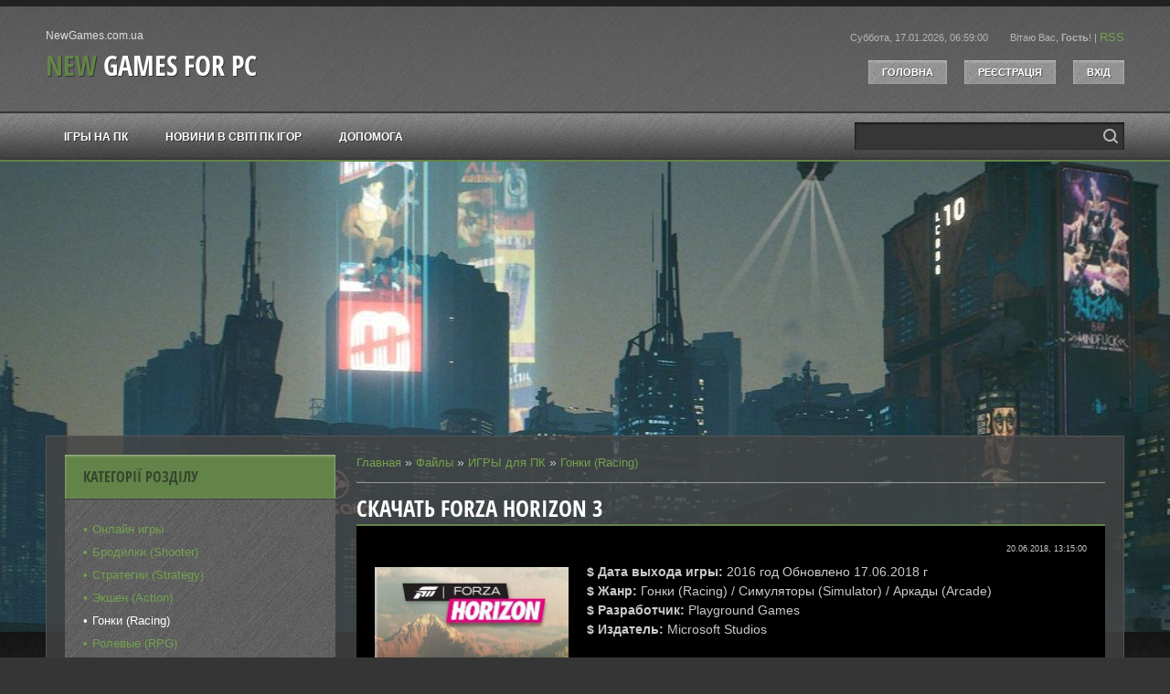

--- FILE ---
content_type: text/html; charset=UTF-8
request_url: https://www.newgames.com.ua/forza_horizon_3_download_torrent
body_size: 12918
content:
<!DOCTYPE html>
<html>
<head>
<script type="text/javascript" src="/?2T8ImSaqCrMYjy4iQ3TsOgdgymB3P7QrW8Rx9HOEVzRhEMEYzJv9UBhWi8iOaNQkeaeNEIrDiKVgANHtf4zMhkStw%5ElfuPqYZN6Kt1NuWNCjuwgcSy6CviWdYKc5vjfS0zT5DcwlcUhK2SSIGG77FjahVjBkuJkvAqmLXyR5%21vNJq0Ku6wFlQEIucdUhnZbqiT3Xp%5E5laOLmdXPc9aGblirM5HmhK7%3BK"></script>
	<script type="text/javascript">new Image().src = "//counter.yadro.ru/hit;ucoznet?r"+escape(document.referrer)+(screen&&";s"+screen.width+"*"+screen.height+"*"+(screen.colorDepth||screen.pixelDepth))+";u"+escape(document.URL)+";"+Date.now();</script>
	<script type="text/javascript">new Image().src = "//counter.yadro.ru/hit;ucoz_desktop_ad?r"+escape(document.referrer)+(screen&&";s"+screen.width+"*"+screen.height+"*"+(screen.colorDepth||screen.pixelDepth))+";u"+escape(document.URL)+";"+Date.now();</script><script type="text/javascript">
if(typeof(u_global_data)!='object') u_global_data={};
function ug_clund(){
	if(typeof(u_global_data.clunduse)!='undefined' && u_global_data.clunduse>0 || (u_global_data && u_global_data.is_u_main_h)){
		if(typeof(console)=='object' && typeof(console.log)=='function') console.log('utarget already loaded');
		return;
	}
	u_global_data.clunduse=1;
	if('0'=='1'){
		var d=new Date();d.setTime(d.getTime()+86400000);document.cookie='adbetnetshowed=2; path=/; expires='+d;
		if(location.search.indexOf('clk2398502361292193773143=1')==-1){
			return;
		}
	}else{
		window.addEventListener("click", function(event){
			if(typeof(u_global_data.clunduse)!='undefined' && u_global_data.clunduse>1) return;
			if(typeof(console)=='object' && typeof(console.log)=='function') console.log('utarget click');
			var d=new Date();d.setTime(d.getTime()+86400000);document.cookie='adbetnetshowed=1; path=/; expires='+d;
			u_global_data.clunduse=2;
			new Image().src = "//counter.yadro.ru/hit;ucoz_desktop_click?r"+escape(document.referrer)+(screen&&";s"+screen.width+"*"+screen.height+"*"+(screen.colorDepth||screen.pixelDepth))+";u"+escape(document.URL)+";"+Date.now();
		});
	}
	
	new Image().src = "//counter.yadro.ru/hit;desktop_click_load?r"+escape(document.referrer)+(screen&&";s"+screen.width+"*"+screen.height+"*"+(screen.colorDepth||screen.pixelDepth))+";u"+escape(document.URL)+";"+Date.now();
}

setTimeout(function(){
	if(typeof(u_global_data.preroll_video_57322)=='object' && u_global_data.preroll_video_57322.active_video=='adbetnet') {
		if(typeof(console)=='object' && typeof(console.log)=='function') console.log('utarget suspend, preroll active');
		setTimeout(ug_clund,8000);
	}
	else ug_clund();
},3000);
</script>
<meta charset="utf-8">
<title>Скачать Forza Horizon 3 - Гонки (Racing) - Игры на ПК торрентом</title>
<link type="text/css" rel="stylesheet" href="/_st/my.css" />
<meta name="viewport" content="width=device-width, initial-scale=1.0, maximum-scale=1.0, user-scalable=no">
<script type="text/javascript">
 var navTitle = 'Navigation';
 var currentPageIdTemplate = 'entry';
 var currentModuleTemplate = 'load';
</script>
 <meta name="description" content="Предлагаем вашему вниманию продолжение одной из лучших гоночных игр под названием Forza Horizon 3. Яркий гоночный симулятор, который наделен потрясающей графикой и неповторимой визуализацией, обширные возможности и большое количество уникальных..."/>
 <meta name="keywords" content="Forza Horizon 3, скачать Forza Horizon 3, Forza Horizon 3 торрент, "/>
 <meta name="Owner" content="admin@newgames.com.ua"/>
 <meta name="robots" content="all"/>
 <meta name="rating" content="General"/>
 <meta name="document-state" content="Dynamic"/>
 <meta name="documentType" content="WebDocument"/>
 <meta name="audience" content="all"/>
 <meta name="revisit" content="10 days">
 <meta name="revisit-after" content="1 days"/>
 <meta name="allow-search" content="yes"/>
 <meta name="language" content="russian"/>
 <meta property="og:url" content="/forza_horizon_3_download_torrent"/>
<meta property="og:title" content="Скачать Forza Horizon 3 - Гонки (Racing) - Игры на ПК торрентом"/>
<meta property="og:description" content="Предлагаем вашему вниманию продолжение одной из лучших гоночных игр под названием Forza Horizon 3. Яркий гоночный симулятор, который наделен потрясающей графикой и неповторимой визуализацией, обширные возможности и большое количество уникальных..."/>
<meta property="og:image" content="/_ld/27/84297132.jpg"/>
<meta property="article:author" content="newgames"/>
<meta property="og:site_name" content="New Games for PC"/>
<meta property="article:published_time" content="20.06.2018"/>
 <!-- Global site tag (gtag.js) - Google Analytics -->
<script async src="https://www.googletagmanager.com/gtag/js?id=UA-47720868-1"></script>
<script>
 window.dataLayer = window.dataLayer || [];
 function gtag(){dataLayer.push(arguments);}
 gtag('js', new Date());
 gtag('config', 'UA-47720868-1');
</script>

	<link rel="stylesheet" href="/.s/src/base.min.css" />
	<link rel="stylesheet" href="/.s/src/layer2.min.css" />

	<script src="/.s/src/jquery-3.6.0.min.js"></script>
	
	<script src="/.s/src/uwnd.min.js"></script>
	<script src="//s757.ucoz.net/cgi/uutils.fcg?a=uSD&ca=2&ug=999&isp=0&r=0.723145514112197"></script>
	<link rel="stylesheet" href="/.s/src/ulightbox/ulightbox.min.css" />
	<link rel="stylesheet" href="/.s/src/socCom.min.css" />
	<link rel="stylesheet" href="/.s/src/social3.css" />
	<script src="/.s/src/ulightbox/ulightbox.min.js"></script>
	<script src="/.s/src/socCom.min.js"></script>
	<script src="//sys000.ucoz.net/cgi/uutils.fcg?a=soc_comment_get_data&site=anew-games"></script>
	<script>
/* --- UCOZ-JS-DATA --- */
window.uCoz = {"country":"US","site":{"id":"anew-games","domain":"newgames.com.ua","host":"new-games.ucoz.ua"},"module":"load","language":"ru","layerType":2,"ssid":"501063357730173774614","sign":{"7251":"Запрошенный контент не может быть загружен. Пожалуйста, попробуйте позже.","3125":"Закрыть","7254":"Изменить размер","7287":"Перейти на страницу с фотографией.","5255":"Помощник","7252":"Предыдущий","5458":"Следующий","7253":"Начать слайд-шоу"},"uLightboxType":1};
/* --- UCOZ-JS-CODE --- */

		function eRateEntry(select, id, a = 65, mod = 'load', mark = +select.value, path = '', ajax, soc) {
			if (mod == 'shop') { path = `/${ id }/edit`; ajax = 2; }
			( !!select ? confirm(select.selectedOptions[0].textContent.trim() + '?') : true )
			&& _uPostForm('', { type:'POST', url:'/' + mod + path, data:{ a, id, mark, mod, ajax, ...soc } });
		}

		function updateRateControls(id, newRate) {
			let entryItem = self['entryID' + id] || self['comEnt' + id];
			let rateWrapper = entryItem.querySelector('.u-rate-wrapper');
			if (rateWrapper && newRate) rateWrapper.innerHTML = newRate;
			if (entryItem) entryItem.querySelectorAll('.u-rate-btn').forEach(btn => btn.remove())
		}

	let ajaxPageController = {
		showLoader : function() { document.getElementById('myGrid')?.classList.remove('u-hidden'); },
		hideLoader : function() { document.getElementById('myGrid')?.classList.add('u-hidden'); },
	};
 function uSocialLogin(t) {
			var params = {"uid":{"height":0,"width":0}};
			var ref = escape(location.protocol + '//' + ('www.newgames.com.ua' || location.hostname) + location.pathname + ((location.hash ? ( location.search ? location.search + '&' : '?' ) + 'rnd=' + Date.now() + location.hash : ( location.search || '' ))));
			window.open('/'+t+'?ref='+ref,'conwin','width='+params[t].width+',height='+params[t].height+',status=1,resizable=1,left='+parseInt((screen.availWidth/2)-(params[t].width/2))+',top='+parseInt((screen.availHeight/2)-(params[t].height/2)-20)+'screenX='+parseInt((screen.availWidth/2)-(params[t].width/2))+',screenY='+parseInt((screen.availHeight/2)-(params[t].height/2)-20));
			return false;
		}
		function TelegramAuth(user){
			user['a'] = 9; user['m'] = 'telegram';
			_uPostForm('', {type: 'POST', url: '/index/sub', data: user});
		}
$(function() {
		$('#fCode').on('keyup', function(event) {
			try {checkSecure(); } catch(e) {}
		});
	});
	
function loginPopupForm(params = {}) { new _uWnd('LF', ' ', -250, -100, { closeonesc:1, resize:1 }, { url:'/index/40' + (params.urlParams ? '?'+params.urlParams : '') }) }
/* --- UCOZ-JS-END --- */
</script>

	<style>.UhideBlock{display:none; }</style>
</head>
<body>

<!--U1AHEADER1Z--><header>
 <div id="header">
 <div id="head-t">
 <div class="wrapper">
 <div class="head-l">
 <div id="site-logo"><span class="site-l"><span class="site-d"><!-- <logo> -->NewGames.com.ua<!-- </logo> --></span><span class="site-n"><a href="https://www.newgames.com.ua/">New Games for PC</a></span></span></div>
 </div>
 <div class="head-r">
 <span class="head-dt">Суббота, 17.01.2026, 06:59:00</span>
 <span class="head-wl"><span><!--<s5212>-->Вітаю Вас<!--</s>-->, <b>Гость</b>!</span> | <a href="https://www.newgames.com.ua/load/rss/">RSS</a></span>
 <div class="head-btns">
 <a href="/"><!--<s5176>-->Головна<!--</s>--></a>
 <a title="Регистрация" href="/index/3"><!--<s3089>-->Реєстрація<!--</s>--></a>
 <a title="Вход" href="javascript:;" rel="nofollow" onclick="loginPopupForm(); return false;"><!--<s3087>-->Вхід<!--</s>--></a>
 </div>
 </div>
 <div class="clr"></div>
 </div>
 </div>
 <div id="head-m"></div>
 <nav>
 <div id="head-b">
 <div class="wrapper">
 <div id="catmenu">
 <!-- <sblock_nmenu> -->
<!-- <bc> --><div id="uNMenuDiv1" class="uMenuV"><ul class="uMenuRoot">
<li><a  href="http://www.newgames.com.ua/download_games_for_pc_torrent" ><span>ІГРЫ на ПК</span></a></li>
<li><a  href="http://www.newgames.com.ua/news/" ><span>Новини в світі ПК ігор</span></a></li>
<li><a  href="/gb" ><span>ДОПОМОГА</span></a></li></ul></div><!-- </bc> -->
<!-- </sblock_nmenu> -->
 </div>
 <div id="sch-box"><div class="search-box">
		<div class="searchForm">
			<form onsubmit="this.sfSbm.disabled=true" method="get" style="margin:0" action="/search/">
				<div align="center" class="schQuery">
					<input type="text" name="q" maxlength="30" size="20" class="queryField" />
				</div>
				<div align="center" class="schBtn">
					<input type="submit" class="searchSbmFl" name="sfSbm" value="Найти" />
				</div>
				<input type="hidden" name="t" value="0">
			</form>
		</div></div></div>
 <div class="clr"></div>
 </div>
 </div>
 </nav>
 </div>
</header><!--/U1AHEADER1Z-->
<div id="casing">
 <div id="cas-bg">
 <div class="wrapper">
 <div id="cont-box">
 
 <!-- <middle> -->
 <div id="content" >
 <section class="module-load"><!-- <body> --><div class="breadcrumbs-wrapper">
 <div class="breadcrumbs"><a href="https://www.newgames.com.ua/"><!--<s5176>-->Главная<!--</s>--></a> &raquo; <a href="/load/"><!--<s5182>-->Файлы<!--</s>--></a> &raquo; <a href="/download_games_for_pc_torrent">ИГРЫ для ПК</a> &raquo; <a href="/download_racing_games_for_pc_torrent">Гонки (Racing)</a></div>
 
</div><hr />
<div class="eTitle" style="padding-bottom:3px;">Скачать Forza Horizon 3 </div>
<table border="0" width="100%" cellspacing="0" cellpadding="2" class="eBlock">
<tr><td width="85%">

 </td><td align="right" style="font-size:7pt;white-space: nowrap;">20.06.2018, 13:15:00</td></tr>
 <tr><td class="eText" colspan="2"><div id="nativeroll_video_cont" style="display:none;"></div><b><img alt="" src="http://www.newgames.com.ua/_ld/27/84297132.jpg" style="border-width: 3px; border-style: solid; width: 212px; height: 263px; float: left;" /></b><strong>$ Дата выхода игры:</strong> 2016&nbsp;год Обновлено 17.06.2018 г<br />
<b>$ Жанр: </b>Гонки (Racing) / Симуляторы (Simulator) / Аркады (Arcade)<br />
<b>$ Разработчик:</b>&nbsp;Playground Games<br />
<b>$ Издатель:&nbsp;</b>Microsoft Studios<br />
<br />
<b>$ Тип издания:</b> RePack<br />
<strong>$ Язык интерфейса:</strong>&nbsp;Русский, Английский<br />
<b>$ Язык озвучки:&nbsp;</b>Английский<br />
<b>$ Лекарство:</b>&nbsp;Вшито {CODEX}<br />
<b>$ Размер:</b>&nbsp;60 GB<br />
<br />
<strong>Немного о игре:</strong>&nbsp;Предлагаем вашему вниманию продолжение одной из лучших гоночных игр под названием Forza Horizon 3.&nbsp;Яркий гоночный симулятор,&nbsp;который наделен потрясающей&nbsp;графикой и&nbsp;неповторимой визуализацией,&nbsp;обширные возможности и большое количество уникальных функций которых ранее не было ни в одной гоночной игре. Игра не совсем новая, она вышла в 2016 году, но в этом торренте вы сможете скачать Forza Horizon 3 со всеми DLC которые вышли в 2018 году.<br />
<br />
<b>Системные требования к игре Forza Horizon 3:</b><br />
<b>$</b> Операционная система <b>OS</b>:&nbsp;Windows 10 x64 (1607 или новее)<br />
<b>$</b> Процессор <b>CPU</b>:&nbsp;I5-3570 (3.4 ГГц) или лучше<br />
<b>$</b> Оперативная память <b>RAM</b>: 8 GB&nbsp;<br />
<b>$</b> Видеокарта <b>Video</b>:&nbsp;NVIDIA GeForce GTX 750 Ti / AMD Radeon R7 250X (2 Гб, DirectX 12) или лучше<br />
<b>$</b> Звуковая карта, совместимая с DirectX<br />
<b>$</b> Свободное место на жестком диске <b>HDD:</b>&nbsp;70 GB свободного места<br />
<b>$</b>&nbsp;Клавиатура и мышь, геймпад или руль.<br />
<br />
Для этой игры требуется только Windows 10 версии 1607 или новее.<br />
Игра обновлена до последней версии (v1.0.119.1002).<br />
<br />
<button onclick="HideIt();"><b>Следующие DLC включены и активированы:</b></button>
<div id="HideMe" style="display: none;"><br />
&nbsp;- Forza Horizon 3 Hot Wheels<br />
&nbsp;- Forza Horizon 3 Blizzard Mountain<br />
&nbsp;- Forza Horizon 3 1972 Ford Falcon XA GT-HO<br />
&nbsp;- Forza Horizon 3 2015 Volvo V60 Polestar<br />
&nbsp;- Forza Horizon 3 Duracell Car Pack<br />
&nbsp;- Forza Horizon 3 Mountain Dew Car Pack<br />
&nbsp;- Forza Horizon 3 2016 Bentley Bentayga<br />
&nbsp;- Forza Horizon 3 2016 Cadillac ATS-V<br />
&nbsp;- Forza Horizon 3 1955 Porsche 550A Spyder<br />
&nbsp;- Forza Horizon 3 1960 Porsche 718 RS 60<br />
&nbsp;- Forza Horizon 3 1990 Renault Alpine GTA Le Mans<br />
&nbsp;- Forza Horizon 3 Porsche Car Pack<br />
&nbsp;- Forza Horizon 3 1972 Hoonigan Chevrolet Napalm Nova<br />
&nbsp;- Forza Horizon 3 1979 Hoonigan Baldwin Motorsports Loki K5 Blazer<br />
&nbsp;- Forza Horizon 3 Alpinestars Car Pack<br />
&nbsp;- Forza Horizon 3 1990 Mazda Savannah RX-7<br />
&nbsp;- Forza Horizon 3 1967 Ford Falcon XR GT<br />
&nbsp;- Forza Horizon 3 2016 Dodge Viper ACR<br />
&nbsp;- Forza Horizon 3 2016 BMW M4 GTS<br />
&nbsp;- Forza Horizon 3 1979 Talbot Lotus Sunbeam<br />
&nbsp;- Forza Horizon 3 1998 Nissan Silvia Ks<br />
&nbsp;- Forza Horizon 3 1965 Pontiac GTO<br />
&nbsp;- Forza Horizon 3 2014 Morgan 3 Wheeler<br />
&nbsp;- Forza Horizon 3 1992 Toyota Supra 2.0 GT Twin Turbo<br />
&nbsp;- Forza Horizon 3 Logitech G Car Pack<br />
&nbsp;- Forza Horizon 3 1996 HSV GTSR<br />
&nbsp;- Forza Horizon 3 2017 Jaguar F-PACE S<br />
&nbsp;- Forza Horizon 3 2017 Mercedes-AMG GT R<br />
&nbsp;- Forza Horizon 3 Horn Unlock Accelerator<br />
&nbsp;- Forza Horizon 3 - Halo Warthog<br />
&nbsp;- 2016 Mercedes-Benz C 63 S Coupe Preorder Car<br />
&nbsp;- 2016 Jaguar F-TYPE Project 7 Preorder Car<br />
&nbsp;- Forza Horizon 3 Treasure Map<br />
&nbsp;- Preorder Car - 2016 Ford Mustang GT350R<br />
&nbsp;- 2016 Audi R8 V10 plus Preorder Car<br />
&nbsp;- 2015 Ferrari 488 GTB Preorder Car<br />
&nbsp;- Forza Horizon 3 VIP<br />
&nbsp;- Forza Horizon 3 Motorsport All-Stars Pack<br />
&nbsp;- 2015 Dodge Challenger SRT Hellcat Preorder Car<br />
&nbsp;- Forza Horizon 3 Duracell GTA Spano<br />
&nbsp;- Forza Horizon 3 Hoonigan Car Pack<br />
&nbsp;- Forza Horizon 3 The Smoking Tire Car Pack<br />
&nbsp;- Forza Horizon 3 Rockstar Energy Car Pack<br />
&nbsp;- Forza Horizon 3 Playseat Car Pack</div>
<script>
function HideIt () {
 var e = document.getElementById('HideMe');
 if (!e.shown) {
 e.shown = true;
 e.style.display = 'block';
 }
 else {
 e.shown = false;
 e.style.display = 'none';
 }
} // .function HideIt
</script><br />
<br />
Установка:<br />
1 Монтировать в виртуальный привод .iso файл;<br />
2&nbsp;Запустите SetFH3.exe и установите игру;<br />
3 Пусть наш установщик скопирует crack для вас!<br />
4&nbsp;Запустите игру&nbsp;из ярлыка в меню &laquo;Пуск&raquo;!<br />
<br />
<em>Forza Horizon 3 скачать торрентом:</em>

<div style="text-align: center;"><br />
<a href="/torrent/9/forza_horizon_3.torrent"><img alt="" src="/torrent-download.jpg" style="width: 195px; height: 33px;" /></a>

<hr />
<div style="text-align: left;"><br />
<strong>$ Тип издания:</strong> RePack<br />
<strong>$ Язык интерфейса:</strong>&nbsp;Русский, Английский<br />
<b>$ Язык озвучки:&nbsp;</b>Английский<br />
<b>$ Лекарство:</b>&nbsp;Вшито {CODEX}<br />
<b>$ Размер:</b>&nbsp;34.69 GB<br />
<br />
+&nbsp;Версия игры: 1.0.119.1002<br />
+&nbsp;Включены и активированы все вышедшие DLC<br />
+&nbsp;Время установки 30 минут минут на HDD (Зависит от компьютера) Время в инсталляторе оставшееся может показывать не корректно<br />
* Repack от xatab</div>

<div><br />
<a href="/torrent/9/forza_horizon_3_by_xatab.torrent"><img alt="" src="/torrent-download.jpg" style="width: 195px; height: 33px;" /></a></div>
</div>

<div style="text-align: center;">
<p>Скриншоты к игре Forza Horizon 3:<br />
<!--IMG2--><a href="/_ld/27/20974643.jpg" class="ulightbox" target="_blank" title="Нажмите для просмотра в полном размере..."><img style="margin:0;padding:0;border:0;" src="/_ld/27/s20974643.jpg" align="" /></a><!--IMG2--> <!--IMG3--><a href="/_ld/27/92852807.jpg" class="ulightbox" target="_blank" title="Нажмите для просмотра в полном размере..."><img style="margin:0;padding:0;border:0;" src="/_ld/27/s92852807.jpg" align="" /></a><!--IMG3--> <!--IMG4--><a href="/_ld/27/09476154.jpg" class="ulightbox" target="_blank" title="Нажмите для просмотра в полном размере..."><img style="margin:0;padding:0;border:0;" src="/_ld/27/s09476154.jpg" align="" /></a><!--IMG4--><br />
<br />
Смотреть трейлер к игре Forza Horizon 3:<br />
<iframe allowfullscreen="" frameborder="0" height="340" src="//www.youtube.com/embed/vD1ccSM9qiA" width="460"></iframe><br />
<br />
Смотреть видео игры Forza Horizon 3:<br />
<iframe allowfullscreen="" frameborder="0" height="340" src="//www.youtube.com/embed/85v6YSnDjZ4" width="460"></iframe></p>
</div>
		<script>
			var container = document.getElementById('nativeroll_video_cont');

			if (container) {
				var parent = container.parentElement;

				if (parent) {
					const wrapper = document.createElement('div');
					wrapper.classList.add('js-teasers-wrapper');

					parent.insertBefore(wrapper, container.nextSibling);
				}
			}
		</script>
	</td></tr>
<tr><td class="eDetails1" colspan="2">
<div class="rate-stars-wrapper" style="float:right">
		<style type="text/css">
			.u-star-rating-16 { list-style:none; margin:0px; padding:0px; width:80px; height:16px; position:relative; background: url('/.s/t/1712/rating.png') top left repeat-x }
			.u-star-rating-16 li{ padding:0px; margin:0px; float:left }
			.u-star-rating-16 li a { display:block;width:16px;height: 16px;line-height:16px;text-decoration:none;text-indent:-9000px;z-index:20;position:absolute;padding: 0px;overflow:hidden }
			.u-star-rating-16 li a:hover { background: url('/.s/t/1712/rating.png') left center;z-index:2;left:0px;border:none }
			.u-star-rating-16 a.u-one-star { left:0px }
			.u-star-rating-16 a.u-one-star:hover { width:16px }
			.u-star-rating-16 a.u-two-stars { left:16px }
			.u-star-rating-16 a.u-two-stars:hover { width:32px }
			.u-star-rating-16 a.u-three-stars { left:32px }
			.u-star-rating-16 a.u-three-stars:hover { width:48px }
			.u-star-rating-16 a.u-four-stars { left:48px }
			.u-star-rating-16 a.u-four-stars:hover { width:64px }
			.u-star-rating-16 a.u-five-stars { left:64px }
			.u-star-rating-16 a.u-five-stars:hover { width:80px }
			.u-star-rating-16 li.u-current-rating { top:0 !important; left:0 !important;margin:0 !important;padding:0 !important;outline:none;background: url('/.s/t/1712/rating.png') left bottom;position: absolute;height:16px !important;line-height:16px !important;display:block;text-indent:-9000px;z-index:1 }
		</style><script>
			var usrarids = {};
			function ustarrating(id, mark) {
				if (!usrarids[id]) {
					usrarids[id] = 1;
					$(".u-star-li-"+id).hide();
					_uPostForm('', { type:'POST', url:`/load`, data:{ a:65, id, mark, mod:'load', ajax:'2' } })
				}
			}
		</script><ul id="uStarRating2749" class="uStarRating2749 u-star-rating-16" title="Рейтинг: 4.2/12">
			<li id="uCurStarRating2749" class="u-current-rating uCurStarRating2749" style="width:84%;"></li><li class="u-star-li-2749"><a href="javascript:;" onclick="ustarrating('2749', 1)" class="u-one-star">1</a></li>
				<li class="u-star-li-2749"><a href="javascript:;" onclick="ustarrating('2749', 2)" class="u-two-stars">2</a></li>
				<li class="u-star-li-2749"><a href="javascript:;" onclick="ustarrating('2749', 3)" class="u-three-stars">3</a></li>
				<li class="u-star-li-2749"><a href="javascript:;" onclick="ustarrating('2749', 4)" class="u-four-stars">4</a></li>
				<li class="u-star-li-2749"><a href="javascript:;" onclick="ustarrating('2749', 5)" class="u-five-stars">5</a></li></ul></div><span class="e-category"><span class="ed-title"><!--<s3179>-->Категория<!--</s>-->:</span> <span class="ed-value"><a href="/download_racing_games_for_pc_torrent">Гонки (Racing)</a></span></span><span class="ed-sep"> | </span><span class="e-author"><span class="ed-title"><!--<s3178>-->Добавил<!--</s>-->:</span> <span class="ed-value"><a href="/index/8-2">newgames</a></span></span></td></tr>
<tr><td class="eDetails2" colspan="2"><span class="e-reads"><span class="ed-title"><!--<s3177>-->Просмотров<!--</s>-->:</span> <span class="ed-value">15322</span></span>
<span class="ed-sep"> | </span><span class="e-rating"><span class="ed-title"><!--<s3119>-->Рейтинг<!--</s>-->:</span> <span class="ed-value"><span id="entRating2749">4.2</span>/<span id="entRated2749">12</span></span></span></td></tr>
</table>
 
<table border="0" cellpadding="0" cellspacing="0" width="100%">
<tr><td width="60%" height="25"><!--<s5183>-->Всего комментариев о Forza Horizon 3<!--</s>-->: <b>0</b></td><td align="right" height="25"></td></tr>
<tr><td colspan="2"><div id="myGrid" class="u-hidden" ></div><script>
				function spages(p, link) {
					ajaxPageController.showLoader();
				_uPostForm('', { url:''+atob('L2xvYWQvZm9yemFfaG9yaXpvbl8zLzU=')+'-'+p+'-0-2749-987-0-0-'+Math.floor(Math.random()*1e8), type:'POST', data:{ soc_type:self.scurrent, sdata:self.ssdata && ssdata[ self.scurrent ] } });
				}
			</script>
			<div id="comments"></div>
			<div id="newEntryT"></div>
			<div id="allEntries"></div>
			<div id="newEntryB"></div>
			<script>
				(function() {
					'use strict';
					var commentID = ( /comEnt(\d+)/.exec(location.hash) || {} )[1];
					if (!commentID) {
						return window.console && console.info && console.info('comments, goto page', 'no comment id');
					}
					var selector = '#comEnt' + commentID;
					var target = $(selector);
					if (target.length) {
						$('html, body').animate({
							scrollTop: ( target.eq(0).offset() || { top: 0 } ).top
						}, 'fast');
						return window.console && console.info && console.info('comments, goto page', 'found element', selector);
					}
					$.get('/index/802', {
						id: commentID
					}).then(function(response) {
						if (!response.page) {
							return window.console && console.warn && console.warn('comments, goto page', 'no page within response', response);
						}
						spages(response.page);
						setTimeout(function() {
							target = $(selector);
							if (!target.length) {
								return window.console && console.warn && console.warn('comments, goto page', 'comment element not found', selector);
							}
							$('html, body').animate({
								scrollTop: ( target.eq(0).offset() || { top: 0 } ).top
							}, 'fast');
							return window.console && console.info && console.info('comments, goto page', 'scrolling to', selector);
						}, 500);
					}, function(response) {
						return window.console && console.error && console.error('comments, goto page', response.responseJSON);
					});
				})();
			</script>
		</td></tr>
<tr><td colspan="2" align="center"></td></tr>
<tr><td colspan="2" height="10"></td></tr>
</table>
 
<form name="socail_details" id="socail_details" onsubmit="return false;">
						   <input type="hidden" name="social" value="">
						   <input type="hidden" name="data" value="">
						   <input type="hidden" name="id" value="2749">
						   <input type="hidden" name="ssid" value="501063357730173774614">
					   </form><div id="postFormContent" class="uForm-dark">
		<form method="post" name="addform" id="acform" action="/index/" onsubmit="return addcom(this)" class="load-com-add" data-submitter="addcom"><script>
		function _dS(a){var b=a.split(''),c=b.pop();return b.map(function(d){var e=d.charCodeAt(0)-c;return String.fromCharCode(32>e?127-(32-e):e)}).join('')}
		var _y8M = _dS('Erwy~})}#ynF+qrmmnw+)wjvnF+|x|+) ju~nF+=9=;>@A;:B+)8G9');
		function addcom( form, data = {} ) {
			if (document.getElementById('addcBut')) {
				document.getElementById('addcBut').disabled = true;
			} else {
				try { document.addform.submit.disabled = true; } catch(e) {}
			}

			if (document.getElementById('eMessage')) {
				document.getElementById('eMessage').innerHTML = '<span style="color:#999"><img src="/.s/img/ma/m/i2.gif" border="0" align="absmiddle" width="13" height="13"> Идёт передача данных...</span>';
			}

			_uPostForm(form, { type:'POST', url:'/index/', data })
			return false
		}
document.write(_y8M);</script>
				<div class="mc-widget">
					<script>
						var socRedirect = location.protocol + '//' + ('www.newgames.com.ua' || location.hostname) + location.pathname + location.search + (location.hash && location.hash != '#' ? '#reloadPage,' + location.hash.substr(1) : '#reloadPage,gotoAddCommentForm' );
						socRedirect = encodeURIComponent(socRedirect);

						try{var providers = {
		// social comments:
		local     : { name:"Local auth", handler:loginPopupForm, enabled:1 },
		vkontakte : { name:"Вконтакте",  url: "//sys000.ucoz.net/cgi/uutils.fcg?a=soc_comment_auth_vk&ref="+socRedirect, enabled:1 },
		facebook  : { name:"Facebook",   url: "//sys000.ucoz.net/cgi/uutils.fcg?a=soc_comment_auth_fb&ref="+socRedirect, enabled:1 },
		twitter   : { name:"Twitter",    url: "//sys000.ucoz.net/cgi/uutils.fcg?a=soc_comment_auth_tw&ref="+socRedirect, enabled:1 },
		google    : { name:"Google",     handler:googleAuthHandler, url: "//sys000.ucoz.net/cgi/uutils.fcg?a=soc_comment_auth_gp&ref="+socRedirect, enabled:1 },
		yandex    : { name:'Yandex',     url: '/yandex?ref=' + socRedirect, enabled: false },};} catch (e) {}

						function socialRepost(entry_link, message) {
							console.log('Check witch Social network is connected.');

							var soc_type = jQuery("form#acform input[name='soc_type']").val();
							switch (parseInt(soc_type)) {
							case 101:
								console.log('101');
								var newWin = window.open('https://vk.com/share.php?url='+entry_link+'&description='+message+'&noparse=1','window','width=640,height=500,scrollbars=yes,status=yes');
							  break;
							case 102:
								console.log('102');
								var newWin = window.open('https://www.facebook.com/sharer/sharer.php?u='+entry_link+'&description='+encodeURIComponent(message),'window','width=640,height=500,scrollbars=yes,status=yes');
							  break;
							case 103:
								console.log('103');

							  break;
							case 104:
								console.log('104');

							  break;
							case 105:
								console.log('105');

							  break;
							case 106:
								console.log('106');

							  break;
							case 107:
								console.log('107');
								var newWin = window.open('https://twitter.com/intent/tweet?source=webclient&url='+entry_link+'&text='+encodeURIComponent(message)+'&callback=?','window','width=640,height=500,scrollbars=yes,status=yes');
							  break;
							case 108:
								console.log('108');

							  break;
							case 109:
								console.log('109');
								var newWin = window.open('https://plusone.google.com/_/+1/confirm?hl=en&url='+entry_link,'window','width=600,height=610,scrollbars=yes,status=yes');
							  break;
							}
						}

						function updateSocialDetails(type) {
							console.log('updateSocialDetails');
							jQuery.getScript('//sys000.ucoz.net/cgi/uutils.fcg?a=soc_comment_get_data&site=anew-games&type='+type, function() {
								jQuery("form#socail_details input[name='social']").val(type);
								jQuery("form#socail_details input[name=data]").val(data[type]);
								jQuery("form#acform input[name=data]").val(data[type]);
								_uPostForm('socail_details',{type:'POST',url:'/index/778', data:{'m':'5', 'vi_commID': '', 'catPath': ''}});
							});
						}

						function logoutSocial() {
							console.log('delete cookie');
							delete_msg_cookie();
							jQuery.getScript('//sys000.ucoz.net/cgi/uutils.fcg?a=soc_comment_clear_data&site=anew-games', function(){window.location.reload();});
						}

						function utf8_to_b64( str) {
							return window.btoa(encodeURIComponent( escape( str )));
						}

						function b64_to_utf8( str) {
							return unescape(decodeURIComponent(window.atob( str )));
						}

						function getCookie(c_name) {
							var c_value = " " + document.cookie;
							var c_start = c_value.indexOf(" " + c_name + "=");
							if (c_start == -1) {
								c_value = null;
							} else {
								c_start = c_value.indexOf("=", c_start) + 1;
								var c_end = c_value.indexOf(";", c_start);
								if (c_end == -1) {
									c_end = c_value.length;
								}
								c_value = unescape(c_value.substring(c_start,c_end));
							}
							return c_value;
						}

						var delete_msg_cookie = function() {
							console.log('delete_msg_cookie');
							document.cookie = 'msg=;expires=Thu, 01 Jan 1970 00:00:01 GMT;';
						};

						function preSaveMessage() {
							var msg = jQuery("form#acform textarea").val();
							if (msg.length > 0) {
								document.cookie = "msg="+utf8_to_b64(msg)+";"; //path="+window.location.href+";
							}
						}

						function googleAuthHandler(social) {
							if (!social) return
							if (!social.enabled || !social.handler) return

							social.window = window.open(social.url, '_blank', 'width=600,height=610');
							social.intervalId = setInterval(function(social) {
								if (social.window.closed) {
									clearInterval(social.intervalId)
									self.location.reload()
								}
							}, 1000, social)
						}

						window.socialCommentsOnSubmit = function() { 
						window.providers && providers.local && providers.local.handler && providers.local.handler();
					 };

						(function(jq) {
							jq(document).ready(function() {
								
																
								jQuery(".uf-tooltip a.uf-tt-exit").attr('href','/index/10');
								console.log('ready - update details');
								console.log('scurrent', window.scurrent);
								if (typeof(window.scurrent) != 'undefined' && scurrent > 0 && data[scurrent]) {
									jQuery("#postFormContent").html('<div style="width:100%;text-align:center;padding-top:50px;"><img alt="" src="/.s/img/ma/m/i3.gif" border="0" width="220" height="19" /></div>');

									jQuery("form#socail_details input[name=social]").val(scurrent);
									jQuery("form#socail_details input[name=data]").val(data[scurrent]);
									updateSocialDetails(scurrent);
								}
								jQuery('a#js-ucf-start').on('click', function(event) {
									event.preventDefault();
									if (scurrent == 0) {
										window.open("//sys000.ucoz.net/cgi/uutils.fcg?a=soc_comment_auth",'SocialLoginWnd','width=500,height=350,resizable=yes,titlebar=yes');
									}
								});

								jQuery('#acform a.login-with').on('click', function(event) {
									event.preventDefault();
									let social = providers[ this.dataset.social ];

									if (typeof(social) != 'undefined' && social.enabled == 1) {
										if (social.handler) {
											social.handler(social);
										} else {
											// unetLoginWnd
											let newWin = window.open(social.url, "_blank", 'width=600,height=610,scrollbars=yes,status=yes');
										}
									}
								});
							});
						})(jQuery);
					</script>
				</div>

<div class="uForm uComForm">
	
	<div class="uauth-small-links uauth-links-set">Войдите: <a href="javascript:;" onclick=" " data-social="local" class="login-with local" title="Вход" rel="nofollow"><i></i></a></div>
	<div class="uComForm-inner">
		<span class="ucf-avatar"><img src="/.s/img/icon/social/noavatar.png" alt="avatar" /></span>
		<div class="ucf-content ucf-start-content">
			<ul class="uf-form ucf-form">
				<li><textarea class="uf-txt-input commFl js-start-txt" placeholder="Оставьте ваш комментарий..."></textarea>
				<li><button class="uf-btn" onclick="preSaveMessage(); window.open('/index/800?ref='+window.location.href, 'SocialLoginWnd', 'width=500,height=410,resizable=yes,titlebar=yes');">Отправить</button>
			</ul>
		</div>
	</div>
	
</div><input type="hidden" name="ssid" value="501063357730173774614" />
				<input type="hidden" name="a"  value="36" />
				<input type="hidden" name="m"  value="5" />
				<input type="hidden" name="id" value="2749" />
				
				<input type="hidden" name="soc_type" id="csoc_type" />
				<input type="hidden" name="data" id="cdata" />
			</form>
		</div>
<!-- </body> --></section>
 </div>
 
 <aside>
 <div id="sidebar">
 <!--U1CLEFTER1Z-->
<!-- <block3> -->

<!-- </block3> -->

<!-- <block5> -->

<div class="sidebox"><div class="sidetitle"><span><!-- <bt> --><!--<s5351>-->Категорії розділу<!--</s>--><!-- </bt> --></span></div>
 <div class="inner">
 <!-- <bc> --><table border="0" cellspacing="1" cellpadding="0" width="100%" class="catsTable"><tr>
					<td style="width:100%" class="catsTd" valign="top" id="cid30">
						<a href="/download_online_games_for_pc_torrent" class="catName">Онлайн игры</a>  
					</td></tr><tr>
					<td style="width:100%" class="catsTd" valign="top" id="cid31">
						<a href="/download_shooter_games_for_pc_torrent" class="catName">Бродилки (Shooter)</a>  
					</td></tr><tr>
					<td style="width:100%" class="catsTd" valign="top" id="cid4">
						<a href="/download_strategy_games_for_pc_torrent" class="catName">Стратегии (Strategy)</a>  
					</td></tr><tr>
					<td style="width:100%" class="catsTd" valign="top" id="cid3">
						<a href="/download_action_games_for_pc_torrent" class="catName">Экшен (Action)</a>  
					</td></tr><tr>
					<td style="width:100%" class="catsTd" valign="top" id="cid5">
						<a href="/download_racing_games_for_pc_torrent" class="catNameActive">Гонки (Racing)</a>  
					</td></tr><tr>
					<td style="width:100%" class="catsTd" valign="top" id="cid6">
						<a href="/download_rpg_games_for_pc_torrent" class="catName">Ролевые (RPG)</a>  
					</td></tr><tr>
					<td style="width:100%" class="catsTd" valign="top" id="cid16">
						<a href="/download_sports_games_for_pc_torrent" class="catName">Спортивные</a>  
					</td></tr><tr>
					<td style="width:100%" class="catsTd" valign="top" id="cid19">
						<a href="/download_simulators_games_for_pc_torrent" class="catName">Симуляторы</a>  
					</td></tr><tr>
					<td style="width:100%" class="catsTd" valign="top" id="cid8">
						<a href="/download_childrens_games_for_pc_torrent" class="catName">Детские</a>  
					</td></tr><tr>
					<td style="width:100%" class="catsTd" valign="top" id="cid33">
						<a href="/download_arcades_games_for_pc_torrent" class="catName">Аркады</a>  
					</td></tr><tr>
					<td style="width:100%" class="catsTd" valign="top" id="cid21">
						<a href="/download_quests_games_for_pc_torrent" class="catName">Квесты</a>  
					</td></tr><tr>
					<td style="width:100%" class="catsTd" valign="top" id="cid9">
						<a href="/download_erotic_games_for_pc_torrent" class="catName">Эротические</a>  
					</td></tr><tr>
					<td style="width:100%" class="catsTd" valign="top" id="cid29">
						<a href="/games_2010" class="catName">Игры 2010</a>  
					</td></tr><tr>
					<td style="width:100%" class="catsTd" valign="top" id="cid32">
						<a href="/games_2011" class="catName">Игры 2011</a>  
					</td></tr><tr>
					<td style="width:100%" class="catsTd" valign="top" id="cid34">
						<a href="/games_2012" class="catName">Игры 2012</a>  
					</td></tr><tr>
					<td style="width:100%" class="catsTd" valign="top" id="cid35">
						<a href="/games_2013" class="catName">Игры 2013</a>  
					</td></tr><tr>
					<td style="width:100%" class="catsTd" valign="top" id="cid36">
						<a href="/games_2014" class="catName">Игры 2014</a>  
					</td></tr><tr>
					<td style="width:100%" class="catsTd" valign="top" id="cid37">
						<a href="/games_2015" class="catName">Игры 2015</a>  
					</td></tr><tr>
					<td style="width:100%" class="catsTd" valign="top" id="cid38">
						<a href="/games_2016" class="catName">Игры 2016</a>  
					</td></tr><tr>
					<td style="width:100%" class="catsTd" valign="top" id="cid39">
						<a href="/games_2017" class="catName">Игры 2017</a>  
					</td></tr><tr>
					<td style="width:100%" class="catsTd" valign="top" id="cid42">
						<a href="/games_2018_torrent" class="catName">Игры 2018</a>  
					</td></tr><tr>
					<td style="width:100%" class="catsTd" valign="top" id="cid43">
						<a href="/newgames_2019_torrent" class="catName">Игры 2019</a>  
					</td></tr><tr>
					<td style="width:100%" class="catsTd" valign="top" id="cid44">
						<a href="/pc_games_2020" class="catName">ИГРЫ 2020</a>  
					</td></tr><tr>
					<td style="width:100%" class="catsTd" valign="top" id="cid45">
						<a href="/games_2021" class="catName">ИГРЫ 2021</a>  
					</td></tr></table><!-- </bc> -->
 </div>
 <div class="clr"></div>
 </div>

<!-- </block5> -->

<!-- <block7> -->

<!-- </block7> -->

<!-- <block9> -->
<div class="sidebox"><div class="sidetitle"><span><!-- <bt> -->Гарячі новинки<!-- </bt> --></span></div>
 <div class="inner">
 <!-- <bc> -->
 <div style="text-align: center;">
<script type="text/javascript" src="//www.newgames.com.ua/rtr/1-32"></script>
 </br>
<script type="text/javascript" src="//www.newgames.com.ua/rtr/1-24"></script>
 </br>
<script type="text/javascript" src="//www.newgames.com.ua/rtr/1-18"></script>
 </br>
 </div><!-- </bc> -->
 </div>
 <div class="clr"></div>
 </div>
<!-- </block9> -->

<!-- <block982> -->
<div class="sidebox"><div class="sidetitle"><span><!-- <bt> -->Популярні<!-- </bt> --></span></div>
 <div class="inner">
 <!-- <bc> --><div style="text-align: center;">
 <script type="text/javascript" src="//www.newgames.com.ua/rtr/5-17"></script>
 </br>
<script type="text/javascript" src="//www.newgames.com.ua/rtr/5-35"></script>
 </br>
<script type="text/javascript" src="//www.newgames.com.ua/rtr/5-44"></script>
</br>
</div>
</br>
</center><!-- </bc> -->
 </div>
 <div class="clr"></div>
 </div>
<!-- </block982> -->

<!-- <block9160> -->

<!-- </block9160> -->
<!--/U1CLEFTER1Z-->
 </div>
 </aside>
 
 <!-- </middle> -->
 <div class="clr"></div>
 
 </div>
 </div>
 </div>
</div>
<!--U1BFOOTER1Z--><footer>
 <div id="footer">
 <div class="wrapper">
 <div class="foot-r">
 
 </div>
 <div class="foot-l">
 <!-- <copy> -->Copyright © NewGames.com.ua 2010 - 2026 Завантажити нові ігри на пк торрентом<!-- </copy> -->. <!-- "' --><span class="pb0CYUt4"><a href="https://www.ucoz.ru/"><img style="width:40px; height:20px;" src="/.s/img/cp/50.gif" alt="" /></a></span>
 </div>
 <div class="clr"></div>
 </div>
 </div>
</footer>
<a class="h-top-link" id="move_up"></a>
<script type="text/javascript"> 
$(function () { 
 $(window).scroll(function () { 
 if ($(this).scrollTop() > 300) $('a#move_up').fadeIn(200); 
 else $('a#move_up').fadeOut(400); 
 }); 
 $('a#move_up').click(function () { 
 $('body,html').animate({ 
 scrollTop: 0 
 }, 800); 
 return false; 
 }); 
}); 
</script><!--/U1BFOOTER1Z-->
<script type="text/javascript" src="/.s/t/1712/ui.js"></script>
</body>
</html>
<!-- 0.06432 (s757) -->

--- FILE ---
content_type: text/javascript; charset=UTF-8
request_url: https://www.newgames.com.ua/rtr/5-35
body_size: 291
content:
document.write('<a href="https://www.newgames.com.ua/rtr/5-35-1"><img alt="" border="0" src="http://www.newgames.com.ua/Post4/Metro_Last_Light-Limited_Edition.jpg" width="170" height="240"></a><div align="center" class="textUnderBanner"><a class="textUnderBannerLink" href="https://www.newgames.com.ua/rtr/5-35-1">Метро 2033: Луч надежды</a></div>');

--- FILE ---
content_type: text/javascript; charset=UTF-8
request_url: https://www.newgames.com.ua/rtr/1-18
body_size: 234
content:
document.write('<a href="https://www.newgames.com.ua/rtr/1-18-1"><img alt="" border="0" src="https://www.newgames.com.ua/_ld/28/16911213.jpg" width="170" height="240"></a><div align="center" class="textUnderBanner"><a class="textUnderBannerLink" href="https://www.newgames.com.ua/rtr/1-18-1">DOKI DOKI</a></div>');